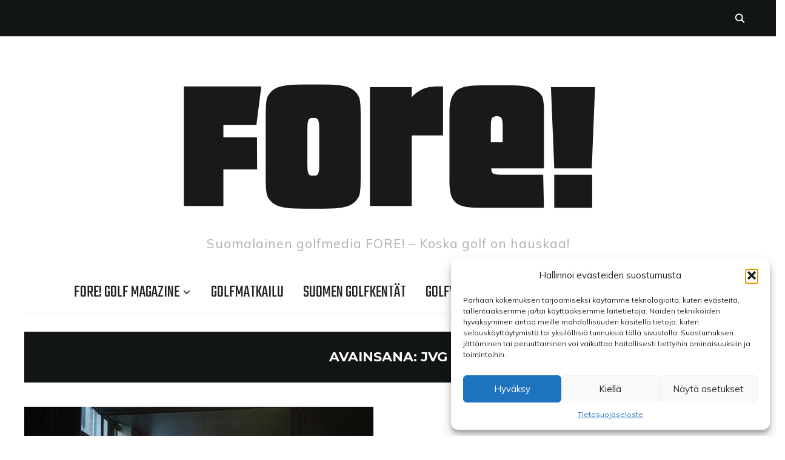

--- FILE ---
content_type: text/html; charset=UTF-8
request_url: https://foregolf.fi/tag/jvg/
body_size: 14453
content:
<!DOCTYPE html>
<html lang="fi">
<head>
    <meta charset="UTF-8">
    <meta name="viewport" content="width=device-width, initial-scale=1.0">
    <link rel="profile" href="https://gmpg.org/xfn/11">
    <link rel="pingback" href="https://foregolf.fi/xmlrpc.php">
    <link rel="preload" as="font" href="https://foregolf.fi/wp-content/themes/wpzoom-indigo/fonts/indigo.ttf" type="font/ttf" crossorigin>

    <meta name='robots' content='index, follow, max-image-preview:large, max-snippet:-1, max-video-preview:-1' />
	<style>img:is([sizes="auto" i], [sizes^="auto," i]) { contain-intrinsic-size: 3000px 1500px }</style>
	
	<!-- This site is optimized with the Yoast SEO plugin v26.8 - https://yoast.com/product/yoast-seo-wordpress/ -->
	<title>JVG Archives - Finnish Golf Media FORE!</title>
	<link rel="canonical" href="https://foregolf.fi/tag/jvg/" />
	<meta property="og:locale" content="fi_FI" />
	<meta property="og:type" content="article" />
	<meta property="og:title" content="JVG Archives - Finnish Golf Media FORE!" />
	<meta property="og:url" content="https://foregolf.fi/tag/jvg/" />
	<meta property="og:site_name" content="Finnish Golf Media FORE!" />
	<meta name="twitter:card" content="summary_large_image" />
	<script type="application/ld+json" class="yoast-schema-graph">{"@context":"https://schema.org","@graph":[{"@type":"CollectionPage","@id":"https://foregolf.fi/tag/jvg/","url":"https://foregolf.fi/tag/jvg/","name":"JVG Archives - Finnish Golf Media FORE!","isPartOf":{"@id":"https://foregolf.fi/#website"},"primaryImageOfPage":{"@id":"https://foregolf.fi/tag/jvg/#primaryimage"},"image":{"@id":"https://foregolf.fi/tag/jvg/#primaryimage"},"thumbnailUrl":"https://foregolf.fi/wp-content/uploads/2021/11/salmisaarigolf2-kuvaaja-toni-rosvall.jpeg","breadcrumb":{"@id":"https://foregolf.fi/tag/jvg/#breadcrumb"},"inLanguage":"fi"},{"@type":"ImageObject","inLanguage":"fi","@id":"https://foregolf.fi/tag/jvg/#primaryimage","url":"https://foregolf.fi/wp-content/uploads/2021/11/salmisaarigolf2-kuvaaja-toni-rosvall.jpeg","contentUrl":"https://foregolf.fi/wp-content/uploads/2021/11/salmisaarigolf2-kuvaaja-toni-rosvall.jpeg","width":1200,"height":800},{"@type":"BreadcrumbList","@id":"https://foregolf.fi/tag/jvg/#breadcrumb","itemListElement":[{"@type":"ListItem","position":1,"name":"Home","item":"https://foregolf.fi/"},{"@type":"ListItem","position":2,"name":"JVG"}]},{"@type":"WebSite","@id":"https://foregolf.fi/#website","url":"https://foregolf.fi/","name":"Finnish Golf Media FORE!","description":"Suomalainen golfmedia FORE! – Koska golf on hauskaa!","publisher":{"@id":"https://foregolf.fi/#organization"},"potentialAction":[{"@type":"SearchAction","target":{"@type":"EntryPoint","urlTemplate":"https://foregolf.fi/?s={search_term_string}"},"query-input":{"@type":"PropertyValueSpecification","valueRequired":true,"valueName":"search_term_string"}}],"inLanguage":"fi"},{"@type":"Organization","@id":"https://foregolf.fi/#organization","name":"Krookmedia Oy","url":"https://foregolf.fi/","logo":{"@type":"ImageObject","inLanguage":"fi","@id":"https://foregolf.fi/#/schema/logo/image/","url":"https://foregolf.fi/wp-content/uploads/2021/10/cropped-Fore_logo.png","contentUrl":"https://foregolf.fi/wp-content/uploads/2021/10/cropped-Fore_logo.png","width":770,"height":280,"caption":"Krookmedia Oy"},"image":{"@id":"https://foregolf.fi/#/schema/logo/image/"},"sameAs":["https://www.facebook.com/foremagazine/","https://www.instagram.com/foremagazine/"]}]}</script>
	<!-- / Yoast SEO plugin. -->


<link rel='dns-prefetch' href='//www.googletagmanager.com' />
<link rel='dns-prefetch' href='//fonts.googleapis.com' />
<link rel="alternate" type="application/rss+xml" title="Finnish Golf Media FORE! &raquo; syöte" href="https://foregolf.fi/feed/" />
<link rel="alternate" type="application/rss+xml" title="Finnish Golf Media FORE! &raquo; kommenttien syöte" href="https://foregolf.fi/comments/feed/" />
<link rel="alternate" type="application/rss+xml" title="Finnish Golf Media FORE! &raquo; JVG avainsanan RSS-syöte" href="https://foregolf.fi/tag/jvg/feed/" />
<script type="text/javascript">
/* <![CDATA[ */
window._wpemojiSettings = {"baseUrl":"https:\/\/s.w.org\/images\/core\/emoji\/16.0.1\/72x72\/","ext":".png","svgUrl":"https:\/\/s.w.org\/images\/core\/emoji\/16.0.1\/svg\/","svgExt":".svg","source":{"concatemoji":"https:\/\/foregolf.fi\/wp-includes\/js\/wp-emoji-release.min.js?ver=a7e3cc1df1b28b5033fdb0c0e0d76034"}};
/*! This file is auto-generated */
!function(s,n){var o,i,e;function c(e){try{var t={supportTests:e,timestamp:(new Date).valueOf()};sessionStorage.setItem(o,JSON.stringify(t))}catch(e){}}function p(e,t,n){e.clearRect(0,0,e.canvas.width,e.canvas.height),e.fillText(t,0,0);var t=new Uint32Array(e.getImageData(0,0,e.canvas.width,e.canvas.height).data),a=(e.clearRect(0,0,e.canvas.width,e.canvas.height),e.fillText(n,0,0),new Uint32Array(e.getImageData(0,0,e.canvas.width,e.canvas.height).data));return t.every(function(e,t){return e===a[t]})}function u(e,t){e.clearRect(0,0,e.canvas.width,e.canvas.height),e.fillText(t,0,0);for(var n=e.getImageData(16,16,1,1),a=0;a<n.data.length;a++)if(0!==n.data[a])return!1;return!0}function f(e,t,n,a){switch(t){case"flag":return n(e,"\ud83c\udff3\ufe0f\u200d\u26a7\ufe0f","\ud83c\udff3\ufe0f\u200b\u26a7\ufe0f")?!1:!n(e,"\ud83c\udde8\ud83c\uddf6","\ud83c\udde8\u200b\ud83c\uddf6")&&!n(e,"\ud83c\udff4\udb40\udc67\udb40\udc62\udb40\udc65\udb40\udc6e\udb40\udc67\udb40\udc7f","\ud83c\udff4\u200b\udb40\udc67\u200b\udb40\udc62\u200b\udb40\udc65\u200b\udb40\udc6e\u200b\udb40\udc67\u200b\udb40\udc7f");case"emoji":return!a(e,"\ud83e\udedf")}return!1}function g(e,t,n,a){var r="undefined"!=typeof WorkerGlobalScope&&self instanceof WorkerGlobalScope?new OffscreenCanvas(300,150):s.createElement("canvas"),o=r.getContext("2d",{willReadFrequently:!0}),i=(o.textBaseline="top",o.font="600 32px Arial",{});return e.forEach(function(e){i[e]=t(o,e,n,a)}),i}function t(e){var t=s.createElement("script");t.src=e,t.defer=!0,s.head.appendChild(t)}"undefined"!=typeof Promise&&(o="wpEmojiSettingsSupports",i=["flag","emoji"],n.supports={everything:!0,everythingExceptFlag:!0},e=new Promise(function(e){s.addEventListener("DOMContentLoaded",e,{once:!0})}),new Promise(function(t){var n=function(){try{var e=JSON.parse(sessionStorage.getItem(o));if("object"==typeof e&&"number"==typeof e.timestamp&&(new Date).valueOf()<e.timestamp+604800&&"object"==typeof e.supportTests)return e.supportTests}catch(e){}return null}();if(!n){if("undefined"!=typeof Worker&&"undefined"!=typeof OffscreenCanvas&&"undefined"!=typeof URL&&URL.createObjectURL&&"undefined"!=typeof Blob)try{var e="postMessage("+g.toString()+"("+[JSON.stringify(i),f.toString(),p.toString(),u.toString()].join(",")+"));",a=new Blob([e],{type:"text/javascript"}),r=new Worker(URL.createObjectURL(a),{name:"wpTestEmojiSupports"});return void(r.onmessage=function(e){c(n=e.data),r.terminate(),t(n)})}catch(e){}c(n=g(i,f,p,u))}t(n)}).then(function(e){for(var t in e)n.supports[t]=e[t],n.supports.everything=n.supports.everything&&n.supports[t],"flag"!==t&&(n.supports.everythingExceptFlag=n.supports.everythingExceptFlag&&n.supports[t]);n.supports.everythingExceptFlag=n.supports.everythingExceptFlag&&!n.supports.flag,n.DOMReady=!1,n.readyCallback=function(){n.DOMReady=!0}}).then(function(){return e}).then(function(){var e;n.supports.everything||(n.readyCallback(),(e=n.source||{}).concatemoji?t(e.concatemoji):e.wpemoji&&e.twemoji&&(t(e.twemoji),t(e.wpemoji)))}))}((window,document),window._wpemojiSettings);
/* ]]> */
</script>
<style id='wp-emoji-styles-inline-css' type='text/css'>

	img.wp-smiley, img.emoji {
		display: inline !important;
		border: none !important;
		box-shadow: none !important;
		height: 1em !important;
		width: 1em !important;
		margin: 0 0.07em !important;
		vertical-align: -0.1em !important;
		background: none !important;
		padding: 0 !important;
	}
</style>
<link rel='stylesheet' id='wp-block-library-css' href='https://foregolf.fi/wp-content/plugins/gutenberg/build/styles/block-library/style.min.css?ver=22.4.0' type='text/css' media='all' />
<style id='classic-theme-styles-inline-css' type='text/css'>
.wp-block-button__link{background-color:#32373c;border-radius:9999px;box-shadow:none;color:#fff;font-size:1.125em;padding:calc(.667em + 2px) calc(1.333em + 2px);text-decoration:none}.wp-block-file__button{background:#32373c;color:#fff}.wp-block-accordion-heading{margin:0}.wp-block-accordion-heading__toggle{background-color:inherit!important;color:inherit!important}.wp-block-accordion-heading__toggle:not(:focus-visible){outline:none}.wp-block-accordion-heading__toggle:focus,.wp-block-accordion-heading__toggle:hover{background-color:inherit!important;border:none;box-shadow:none;color:inherit;padding:var(--wp--preset--spacing--20,1em) 0;text-decoration:none}.wp-block-accordion-heading__toggle:focus-visible{outline:auto;outline-offset:0}
</style>
<link rel='stylesheet' id='_ning_font_awesome_css-css' href='https://foregolf.fi/wp-content/plugins/angwp/assets/fonts/font-awesome/css/font-awesome.min.css?ver=1.6.2' type='text/css' media='all' />
<link rel='stylesheet' id='_ning_css-css' href='https://foregolf.fi/wp-content/plugins/angwp/assets/dist/angwp.bundle.js.css?ver=1.6.2' type='text/css' media='all' />
<link rel='stylesheet' id='spr_col_animate_css-css' href='https://foregolf.fi/wp-content/plugins/angwp/include/extensions/spr_columns/assets/css/animate.min.css?ver=1.6.2' type='text/css' media='all' />
<link rel='stylesheet' id='spr_col_css-css' href='https://foregolf.fi/wp-content/plugins/angwp/include/extensions/spr_columns/assets/css/spr_columns.css?ver=1.6.2' type='text/css' media='all' />
<link rel='stylesheet' id='contact-form-7-css' href='https://foregolf.fi/wp-content/plugins/contact-form-7/includes/css/styles.css?ver=6.1.4' type='text/css' media='all' />
<style id='global-styles-inline-css' type='text/css'>
:root{--wp--preset--aspect-ratio--square: 1;--wp--preset--aspect-ratio--4-3: 4/3;--wp--preset--aspect-ratio--3-4: 3/4;--wp--preset--aspect-ratio--3-2: 3/2;--wp--preset--aspect-ratio--2-3: 2/3;--wp--preset--aspect-ratio--16-9: 16/9;--wp--preset--aspect-ratio--9-16: 9/16;--wp--preset--color--black: #000000;--wp--preset--color--cyan-bluish-gray: #abb8c3;--wp--preset--color--white: #ffffff;--wp--preset--color--pale-pink: #f78da7;--wp--preset--color--vivid-red: #cf2e2e;--wp--preset--color--luminous-vivid-orange: #ff6900;--wp--preset--color--luminous-vivid-amber: #fcb900;--wp--preset--color--light-green-cyan: #7bdcb5;--wp--preset--color--vivid-green-cyan: #00d084;--wp--preset--color--pale-cyan-blue: #8ed1fc;--wp--preset--color--vivid-cyan-blue: #0693e3;--wp--preset--color--vivid-purple: #9b51e0;--wp--preset--gradient--vivid-cyan-blue-to-vivid-purple: linear-gradient(135deg,rgb(6,147,227) 0%,rgb(155,81,224) 100%);--wp--preset--gradient--light-green-cyan-to-vivid-green-cyan: linear-gradient(135deg,rgb(122,220,180) 0%,rgb(0,208,130) 100%);--wp--preset--gradient--luminous-vivid-amber-to-luminous-vivid-orange: linear-gradient(135deg,rgb(252,185,0) 0%,rgb(255,105,0) 100%);--wp--preset--gradient--luminous-vivid-orange-to-vivid-red: linear-gradient(135deg,rgb(255,105,0) 0%,rgb(207,46,46) 100%);--wp--preset--gradient--very-light-gray-to-cyan-bluish-gray: linear-gradient(135deg,rgb(238,238,238) 0%,rgb(169,184,195) 100%);--wp--preset--gradient--cool-to-warm-spectrum: linear-gradient(135deg,rgb(74,234,220) 0%,rgb(151,120,209) 20%,rgb(207,42,186) 40%,rgb(238,44,130) 60%,rgb(251,105,98) 80%,rgb(254,248,76) 100%);--wp--preset--gradient--blush-light-purple: linear-gradient(135deg,rgb(255,206,236) 0%,rgb(152,150,240) 100%);--wp--preset--gradient--blush-bordeaux: linear-gradient(135deg,rgb(254,205,165) 0%,rgb(254,45,45) 50%,rgb(107,0,62) 100%);--wp--preset--gradient--luminous-dusk: linear-gradient(135deg,rgb(255,203,112) 0%,rgb(199,81,192) 50%,rgb(65,88,208) 100%);--wp--preset--gradient--pale-ocean: linear-gradient(135deg,rgb(255,245,203) 0%,rgb(182,227,212) 50%,rgb(51,167,181) 100%);--wp--preset--gradient--electric-grass: linear-gradient(135deg,rgb(202,248,128) 0%,rgb(113,206,126) 100%);--wp--preset--gradient--midnight: linear-gradient(135deg,rgb(2,3,129) 0%,rgb(40,116,252) 100%);--wp--preset--font-size--small: 13px;--wp--preset--font-size--medium: 20px;--wp--preset--font-size--large: 36px;--wp--preset--font-size--x-large: 42px;--wp--preset--spacing--20: 0.44rem;--wp--preset--spacing--30: 0.67rem;--wp--preset--spacing--40: 1rem;--wp--preset--spacing--50: 1.5rem;--wp--preset--spacing--60: 2.25rem;--wp--preset--spacing--70: 3.38rem;--wp--preset--spacing--80: 5.06rem;--wp--preset--shadow--natural: 6px 6px 9px rgba(0, 0, 0, 0.2);--wp--preset--shadow--deep: 12px 12px 50px rgba(0, 0, 0, 0.4);--wp--preset--shadow--sharp: 6px 6px 0px rgba(0, 0, 0, 0.2);--wp--preset--shadow--outlined: 6px 6px 0px -3px rgb(255, 255, 255), 6px 6px rgb(0, 0, 0);--wp--preset--shadow--crisp: 6px 6px 0px rgb(0, 0, 0);}:where(body) { margin: 0; }:where(.is-layout-flex){gap: 0.5em;}:where(.is-layout-grid){gap: 0.5em;}body .is-layout-flex{display: flex;}.is-layout-flex{flex-wrap: wrap;align-items: center;}.is-layout-flex > :is(*, div){margin: 0;}body .is-layout-grid{display: grid;}.is-layout-grid > :is(*, div){margin: 0;}body{padding-top: 0px;padding-right: 0px;padding-bottom: 0px;padding-left: 0px;}a:where(:not(.wp-element-button)){text-decoration: underline;}:root :where(.wp-element-button, .wp-block-button__link){background-color: #32373c;border-width: 0;color: #fff;font-family: inherit;font-size: inherit;font-style: inherit;font-weight: inherit;letter-spacing: inherit;line-height: inherit;padding-top: calc(0.667em + 2px);padding-right: calc(1.333em + 2px);padding-bottom: calc(0.667em + 2px);padding-left: calc(1.333em + 2px);text-decoration: none;text-transform: inherit;}.has-black-color{color: var(--wp--preset--color--black) !important;}.has-cyan-bluish-gray-color{color: var(--wp--preset--color--cyan-bluish-gray) !important;}.has-white-color{color: var(--wp--preset--color--white) !important;}.has-pale-pink-color{color: var(--wp--preset--color--pale-pink) !important;}.has-vivid-red-color{color: var(--wp--preset--color--vivid-red) !important;}.has-luminous-vivid-orange-color{color: var(--wp--preset--color--luminous-vivid-orange) !important;}.has-luminous-vivid-amber-color{color: var(--wp--preset--color--luminous-vivid-amber) !important;}.has-light-green-cyan-color{color: var(--wp--preset--color--light-green-cyan) !important;}.has-vivid-green-cyan-color{color: var(--wp--preset--color--vivid-green-cyan) !important;}.has-pale-cyan-blue-color{color: var(--wp--preset--color--pale-cyan-blue) !important;}.has-vivid-cyan-blue-color{color: var(--wp--preset--color--vivid-cyan-blue) !important;}.has-vivid-purple-color{color: var(--wp--preset--color--vivid-purple) !important;}.has-black-background-color{background-color: var(--wp--preset--color--black) !important;}.has-cyan-bluish-gray-background-color{background-color: var(--wp--preset--color--cyan-bluish-gray) !important;}.has-white-background-color{background-color: var(--wp--preset--color--white) !important;}.has-pale-pink-background-color{background-color: var(--wp--preset--color--pale-pink) !important;}.has-vivid-red-background-color{background-color: var(--wp--preset--color--vivid-red) !important;}.has-luminous-vivid-orange-background-color{background-color: var(--wp--preset--color--luminous-vivid-orange) !important;}.has-luminous-vivid-amber-background-color{background-color: var(--wp--preset--color--luminous-vivid-amber) !important;}.has-light-green-cyan-background-color{background-color: var(--wp--preset--color--light-green-cyan) !important;}.has-vivid-green-cyan-background-color{background-color: var(--wp--preset--color--vivid-green-cyan) !important;}.has-pale-cyan-blue-background-color{background-color: var(--wp--preset--color--pale-cyan-blue) !important;}.has-vivid-cyan-blue-background-color{background-color: var(--wp--preset--color--vivid-cyan-blue) !important;}.has-vivid-purple-background-color{background-color: var(--wp--preset--color--vivid-purple) !important;}.has-black-border-color{border-color: var(--wp--preset--color--black) !important;}.has-cyan-bluish-gray-border-color{border-color: var(--wp--preset--color--cyan-bluish-gray) !important;}.has-white-border-color{border-color: var(--wp--preset--color--white) !important;}.has-pale-pink-border-color{border-color: var(--wp--preset--color--pale-pink) !important;}.has-vivid-red-border-color{border-color: var(--wp--preset--color--vivid-red) !important;}.has-luminous-vivid-orange-border-color{border-color: var(--wp--preset--color--luminous-vivid-orange) !important;}.has-luminous-vivid-amber-border-color{border-color: var(--wp--preset--color--luminous-vivid-amber) !important;}.has-light-green-cyan-border-color{border-color: var(--wp--preset--color--light-green-cyan) !important;}.has-vivid-green-cyan-border-color{border-color: var(--wp--preset--color--vivid-green-cyan) !important;}.has-pale-cyan-blue-border-color{border-color: var(--wp--preset--color--pale-cyan-blue) !important;}.has-vivid-cyan-blue-border-color{border-color: var(--wp--preset--color--vivid-cyan-blue) !important;}.has-vivid-purple-border-color{border-color: var(--wp--preset--color--vivid-purple) !important;}.has-vivid-cyan-blue-to-vivid-purple-gradient-background{background: var(--wp--preset--gradient--vivid-cyan-blue-to-vivid-purple) !important;}.has-light-green-cyan-to-vivid-green-cyan-gradient-background{background: var(--wp--preset--gradient--light-green-cyan-to-vivid-green-cyan) !important;}.has-luminous-vivid-amber-to-luminous-vivid-orange-gradient-background{background: var(--wp--preset--gradient--luminous-vivid-amber-to-luminous-vivid-orange) !important;}.has-luminous-vivid-orange-to-vivid-red-gradient-background{background: var(--wp--preset--gradient--luminous-vivid-orange-to-vivid-red) !important;}.has-very-light-gray-to-cyan-bluish-gray-gradient-background{background: var(--wp--preset--gradient--very-light-gray-to-cyan-bluish-gray) !important;}.has-cool-to-warm-spectrum-gradient-background{background: var(--wp--preset--gradient--cool-to-warm-spectrum) !important;}.has-blush-light-purple-gradient-background{background: var(--wp--preset--gradient--blush-light-purple) !important;}.has-blush-bordeaux-gradient-background{background: var(--wp--preset--gradient--blush-bordeaux) !important;}.has-luminous-dusk-gradient-background{background: var(--wp--preset--gradient--luminous-dusk) !important;}.has-pale-ocean-gradient-background{background: var(--wp--preset--gradient--pale-ocean) !important;}.has-electric-grass-gradient-background{background: var(--wp--preset--gradient--electric-grass) !important;}.has-midnight-gradient-background{background: var(--wp--preset--gradient--midnight) !important;}.has-small-font-size{font-size: var(--wp--preset--font-size--small) !important;}.has-medium-font-size{font-size: var(--wp--preset--font-size--medium) !important;}.has-large-font-size{font-size: var(--wp--preset--font-size--large) !important;}.has-x-large-font-size{font-size: var(--wp--preset--font-size--x-large) !important;}
:where(.wp-block-columns.is-layout-flex){gap: 2em;}:where(.wp-block-columns.is-layout-grid){gap: 2em;}
:root :where(.wp-block-pullquote){font-size: 1.5em;line-height: 1.6;}
:where(.wp-block-post-template.is-layout-flex){gap: 1.25em;}:where(.wp-block-post-template.is-layout-grid){gap: 1.25em;}
:where(.wp-block-term-template.is-layout-flex){gap: 1.25em;}:where(.wp-block-term-template.is-layout-grid){gap: 1.25em;}
</style>
<link rel='stylesheet' id='cmplz-general-css' href='https://foregolf.fi/wp-content/plugins/complianz-gdpr/assets/css/cookieblocker.min.css?ver=1755783912' type='text/css' media='all' />
<link rel='stylesheet' id='zoom-theme-utils-css-css' href='https://foregolf.fi/wp-content/themes/wpzoom-indigo/functions/wpzoom/assets/css/theme-utils.css?ver=a7e3cc1df1b28b5033fdb0c0e0d76034' type='text/css' media='all' />
<link rel='stylesheet' id='indigo-google-fonts-css' href='https://fonts.googleapis.com/css?family=Mulish%3Aregular%2C700%2C700i%2Citalic%7COswald%3Aregular%2C700%7CMontserrat%3Aregular%2C700%7CTeko%3Aregular%2C700&#038;subset=latin&#038;display=swap&#038;ver=6.8.3' type='text/css' media='all' />
<link rel='stylesheet' id='indigo-style-css' href='https://foregolf.fi/wp-content/themes/wpzoom-indigo/style.css?ver=1.0.21' type='text/css' media='all' />
<link rel='stylesheet' id='media-queries-css' href='https://foregolf.fi/wp-content/themes/wpzoom-indigo/css/media-queries.css?ver=1.0.21' type='text/css' media='all' />
<link rel='stylesheet' id='indigo-google-font-default-css' href='//fonts.googleapis.com/css?family=Oswald%3A400%2C500%2C700&#038;display=swap&#038;ver=6.8.3' type='text/css' media='all' />
<link rel='stylesheet' id='indigo-style-color-default-css' href='https://foregolf.fi/wp-content/themes/wpzoom-indigo/styles/default.css?ver=1.0.21' type='text/css' media='all' />
<link rel='stylesheet' id='dashicons-css' href='https://foregolf.fi/wp-includes/css/dashicons.min.css?ver=a7e3cc1df1b28b5033fdb0c0e0d76034' type='text/css' media='all' />
<link rel='stylesheet' id='cleaner-gallery-css' href='https://foregolf.fi/wp-content/plugins/cleaner-gallery/css/gallery.min.css?ver=20130526' type='text/css' media='all' />
<link rel='stylesheet' id='thickbox-css' href='https://foregolf.fi/wp-includes/js/thickbox/thickbox.css?ver=a7e3cc1df1b28b5033fdb0c0e0d76034' type='text/css' media='all' />
<script type="text/javascript" src="https://foregolf.fi/wp-includes/js/jquery/jquery.min.js?ver=3.7.1" id="jquery-core-js"></script>
<script type="text/javascript" src="https://foregolf.fi/wp-includes/js/jquery/jquery-migrate.min.js?ver=3.4.1" id="jquery-migrate-js"></script>
<script type="text/javascript" src="https://foregolf.fi/wp-content/plugins/angwp/assets/dev/js/advertising.js?ver=a7e3cc1df1b28b5033fdb0c0e0d76034" id="adning_dummy_advertising-js"></script>
<script type="text/javascript" src="https://foregolf.fi/wp-content/themes/wpzoom-indigo/js/init.js?ver=a7e3cc1df1b28b5033fdb0c0e0d76034" id="wpzoom-init-js"></script>

<!-- Google tag (gtag.js) snippet added by Site Kit -->
<!-- Google Analytics snippet added by Site Kit -->
<script type="text/javascript" src="https://www.googletagmanager.com/gtag/js?id=GT-NGSCZS6" id="google_gtagjs-js" async></script>
<script type="text/javascript" id="google_gtagjs-js-after">
/* <![CDATA[ */
window.dataLayer = window.dataLayer || [];function gtag(){dataLayer.push(arguments);}
gtag("set","linker",{"domains":["foregolf.fi"]});
gtag("js", new Date());
gtag("set", "developer_id.dZTNiMT", true);
gtag("config", "GT-NGSCZS6");
/* ]]> */
</script>
<link rel="https://api.w.org/" href="https://foregolf.fi/wp-json/" /><link rel="alternate" title="JSON" type="application/json" href="https://foregolf.fi/wp-json/wp/v2/tags/501" /><link rel="EditURI" type="application/rsd+xml" title="RSD" href="https://foregolf.fi/xmlrpc.php?rsd" />
<meta name="generator" content="Site Kit by Google 1.170.0" />			<style>.cmplz-hidden {
					display: none !important;
				}</style><!-- WPZOOM Theme / Framework -->
<meta name="generator" content="Indigo 1.0.21" />
<meta name="generator" content="WPZOOM Framework 2.0.7" />
<link href='https://fonts.googleapis.com/css?family=Montserrat:400,700' rel='stylesheet' type='text/css'>

<!-- Google tag (gtag.js) -->
<script type="text/plain" data-service="google-analytics" data-category="statistics" async data-cmplz-src="https://www.googletagmanager.com/gtag/js?id=G-4JQS4E4GQ5">
</script>
<script>
  window.dataLayer = window.dataLayer || [];
  function gtag(){dataLayer.push(arguments);}
  gtag('js', new Date());

  gtag('config', 'G-4JQS4E4GQ5');
</script>
<!-- Begin Theme Custom CSS -->
<style type="text/css" id="wpzoom-indigo-custom-css">
.navbar-brand-wpz a:hover{color:#ff0000;}.navbar-brand-wpz .tagline{letter-spacing:1px;}
@media screen and (min-width: 769px){body{font-size:16px;}.navbar-brand-wpz h1{font-size:65px;}.navbar-brand-wpz .tagline{font-size:21px;}.slides li h3{font-size:42px;}.slides li .slide_button a{font-size:14px;}.widget h3.title{font-size:14px;}.site-footer .widget h3.title{font-size:20px;}.entry-title{font-size:30px;}.single h1.entry-title{font-size:40px;}.page h1.entry-title{font-size:40px;}.footer-title{font-size:40px;}.footer-menu ul li{font-size:20px;}}
@media screen and (max-width: 768px){body{font-size:16px;}.navbar-brand-wpz h1{font-size:60px;}.navbar-brand-wpz .tagline{font-size:18px;}.slides li h3{font-size:26px;}.slides li .slide_button a{font-size:12px;}.widget h3.title{font-size:14px;}.site-footer .widget h3.title{font-size:20px;}.entry-title{font-size:24px;}.single h1.entry-title{font-size:36px;}.page h1.entry-title{font-size:36px;}.footer-title{font-size:40px;}.footer-menu ul li{font-size:20px;}}
@media screen and (max-width: 480px){body{font-size:16px;}.navbar-brand-wpz h1{font-size:60px;}.navbar-brand-wpz .tagline{font-size:18px;}.slides li h3{font-size:26px;}.slides li .slide_button a{font-size:12px;}.widget h3.title{font-size:14px;}.site-footer .widget h3.title{font-size:20px;}.entry-title{font-size:24px;}.single h1.entry-title{font-size:28px;}.page h1.entry-title{font-size:28px;}.footer-title{font-size:40px;}.footer-menu ul li{font-size:20px;}}
</style>
<!-- End Theme Custom CSS -->

<!-- Ads on this site are served by Adning v1.6.2 - adning.com -->
<style></style><!-- / Adning. -->

<link rel="icon" href="https://foregolf.fi/wp-content/uploads/2020/01/cropped-Fore_profilekuva-32x32.jpg" sizes="32x32" />
<link rel="icon" href="https://foregolf.fi/wp-content/uploads/2020/01/cropped-Fore_profilekuva-192x192.jpg" sizes="192x192" />
<link rel="apple-touch-icon" href="https://foregolf.fi/wp-content/uploads/2020/01/cropped-Fore_profilekuva-180x180.jpg" />
<meta name="msapplication-TileImage" content="https://foregolf.fi/wp-content/uploads/2020/01/cropped-Fore_profilekuva-270x270.jpg" />
		<style type="text/css" id="wp-custom-css">
			.entry-content a {
	font-weight: bold;
}

.entry-content ul li {
    list-style-type: none;
	}
	
.lcp_catlist a {
	font-family: 'Teko', sans-serif;
  text-transform: uppercase;
	color: black;
	}
	
.videotitle {
font-size: 30px;		
line-height: 1;
}

.lcp_excerpt {
	margin-bottom: 40px;
	}

.lcp_thumbnail.wp-post-image {
			margin-bottom: 10px;
}		</style>
		</head>
<body data-rsssl=1 data-cmplz=1 class="archive tag tag-jvg tag-501 wp-custom-logo wp-theme-wpzoom-indigo do-etfw">

<div class="page-wrap">

    <header class="site-header">

        <nav class="top-navbar" role="navigation">

            <div class="inner-wrap">

                <div id="navbar-top">
                                   </div><!-- #navbar-top -->

                <div id="sb-search" class="sb-search">
                    <form method="get" id="searchform" action="https://foregolf.fi/">
	<input type="search" class="sb-search-input" placeholder="Etsi sivustolta..."  name="s" id="s" />
    <input type="submit" id="searchsubmit" class="sb-search-submit" value="Hae" />
    <span class="sb-icon-search"></span>
</form>                </div><!-- .sb-search -->

                <div class="header_social">
                                    </div><!-- .header_social -->

            </div><!-- ./inner-wrap -->

        </nav><!-- .navbar -->
        <div class="clear"></div>

        <div class="inner-wrap">

            <div class="navbar-brand-wpz">

                <a href="https://foregolf.fi/" class="custom-logo-link" rel="home" itemprop="url"><img width="770" height="280" src="https://foregolf.fi/wp-content/uploads/2021/10/cropped-Fore_logo.png" class="custom-logo no-lazyload no-lazy a3-notlazy" alt="Finnish Golf Media FORE!" itemprop="logo" decoding="async" fetchpriority="high" srcset="https://foregolf.fi/wp-content/uploads/2021/10/cropped-Fore_logo.png 770w, https://foregolf.fi/wp-content/uploads/2021/10/cropped-Fore_logo-300x109.png 300w, https://foregolf.fi/wp-content/uploads/2021/10/cropped-Fore_logo-695x253.png 695w, https://foregolf.fi/wp-content/uploads/2021/10/cropped-Fore_logo-768x279.png 768w" sizes="(max-width: 770px) 100vw, 770px" /></a>
                <p class="tagline">Suomalainen golfmedia FORE! – Koska golf on hauskaa!</p>

            </div><!-- .navbar-brand -->


            

            <nav class="main-navbar" role="navigation">

                <div class="navbar-header-main">
                    <div id="menu-main-slide" class="menu-main-container"><ul id="menu-main" class="menu"><li id="menu-item-1284" class="menu-item menu-item-type-post_type menu-item-object-page menu-item-has-children menu-item-1284"><a href="https://foregolf.fi/fore/">FORE! Golf Magazine</a>
<ul class="sub-menu">
	<li id="menu-item-8179" class="menu-item menu-item-type-custom menu-item-object-custom menu-item-8179"><a href="https://www.lehtiluukku.fi/lehdet/fore">Lehtiarkisto</a></li>
	<li id="menu-item-1286" class="menu-item menu-item-type-post_type menu-item-object-page menu-item-1286"><a href="https://foregolf.fi/fore/">FORE! Golf Magazine</a></li>
	<li id="menu-item-1285" class="menu-item menu-item-type-post_type menu-item-object-page menu-item-1285"><a href="https://foregolf.fi/?page_id=1279">Yhteistyössä</a></li>
	<li id="menu-item-7472" class="menu-item menu-item-type-post_type menu-item-object-page menu-item-7472"><a href="https://foregolf.fi/mediatiedot-mediakit/">Mediatiedot / Mediakit</a></li>
</ul>
</li>
<li id="menu-item-7303" class="menu-item menu-item-type-taxonomy menu-item-object-category menu-item-7303"><a href="https://foregolf.fi/category/artikkelit/golfmatkailu/">Golfmatkailu</a></li>
<li id="menu-item-7301" class="menu-item menu-item-type-taxonomy menu-item-object-category menu-item-7301"><a href="https://foregolf.fi/category/artikkelit/kentat/">Suomen golfkentät</a></li>
<li id="menu-item-8178" class="menu-item menu-item-type-taxonomy menu-item-object-category menu-item-8178"><a href="https://foregolf.fi/category/artikkelit/golfvalineet/">Golfvälineet</a></li>
<li id="menu-item-1287" class="menu-item menu-item-type-post_type menu-item-object-page menu-item-1287"><a href="https://foregolf.fi/fore-fashion-tour/">Fore! Fashion Tour</a></li>
<li id="menu-item-346" class="menu-item menu-item-type-post_type menu-item-object-page menu-item-has-children menu-item-346"><a href="https://foregolf.fi/artikkelit/">Artikkelit</a>
<ul class="sub-menu">
	<li id="menu-item-7300" class="menu-item menu-item-type-taxonomy menu-item-object-category menu-item-7300"><a href="https://foregolf.fi/category/artikkelit/golfvalineet/">Golfvälineet</a></li>
	<li id="menu-item-7304" class="menu-item menu-item-type-taxonomy menu-item-object-category menu-item-7304"><a href="https://foregolf.fi/category/artikkelit/lifestyle/">Lifestyle</a></li>
	<li id="menu-item-7305" class="menu-item menu-item-type-taxonomy menu-item-object-category menu-item-7305"><a href="https://foregolf.fi/category/artikkelit/kilpagolf/">Kilpagolf</a></li>
	<li id="menu-item-7306" class="menu-item menu-item-type-taxonomy menu-item-object-category menu-item-7306"><a href="https://foregolf.fi/category/artikkelit/golftapahtumat/">Golftapahtumat</a></li>
	<li id="menu-item-8172" class="menu-item menu-item-type-taxonomy menu-item-object-category menu-item-8172"><a href="https://foregolf.fi/category/artikkelit/blogipostaukset/">Blogipostaukset</a></li>
	<li id="menu-item-8173" class="menu-item menu-item-type-taxonomy menu-item-object-category menu-item-8173"><a href="https://foregolf.fi/category/artikkelit/golfsimulaattorit/">Golfsimulaattorit</a></li>
	<li id="menu-item-8174" class="menu-item menu-item-type-taxonomy menu-item-object-category menu-item-8174"><a href="https://foregolf.fi/category/artikkelit/henkilokuvat/">Henkilökuvat</a></li>
	<li id="menu-item-8175" class="menu-item menu-item-type-taxonomy menu-item-object-category menu-item-8175"><a href="https://foregolf.fi/category/artikkelit/juniorigolf/">Juniorigolf</a></li>
	<li id="menu-item-8176" class="menu-item menu-item-type-taxonomy menu-item-object-category menu-item-8176"><a href="https://foregolf.fi/category/artikkelit/pelaaminen/">Pelaaminen</a></li>
	<li id="menu-item-8177" class="menu-item menu-item-type-taxonomy menu-item-object-category menu-item-8177"><a href="https://foregolf.fi/category/artikkelit/valmentaminen/">Valmentaminen</a></li>
</ul>
</li>
</ul></div>
                </div>

                <div id="navbar-main">

                    <div class="menu-main-container"><ul id="menu-main-1" class="navbar-wpz dropdown sf-menu"><li class="menu-item menu-item-type-post_type menu-item-object-page menu-item-has-children menu-item-1284"><a href="https://foregolf.fi/fore/">FORE! Golf Magazine</a>
<ul class="sub-menu">
	<li class="menu-item menu-item-type-custom menu-item-object-custom menu-item-8179"><a href="https://www.lehtiluukku.fi/lehdet/fore">Lehtiarkisto</a></li>
	<li class="menu-item menu-item-type-post_type menu-item-object-page menu-item-1286"><a href="https://foregolf.fi/fore/">FORE! Golf Magazine</a></li>
	<li class="menu-item menu-item-type-post_type menu-item-object-page menu-item-1285"><a href="https://foregolf.fi/?page_id=1279">Yhteistyössä</a></li>
	<li class="menu-item menu-item-type-post_type menu-item-object-page menu-item-7472"><a href="https://foregolf.fi/mediatiedot-mediakit/">Mediatiedot / Mediakit</a></li>
</ul>
</li>
<li class="menu-item menu-item-type-taxonomy menu-item-object-category menu-item-7303"><a href="https://foregolf.fi/category/artikkelit/golfmatkailu/">Golfmatkailu</a></li>
<li class="menu-item menu-item-type-taxonomy menu-item-object-category menu-item-7301"><a href="https://foregolf.fi/category/artikkelit/kentat/">Suomen golfkentät</a></li>
<li class="menu-item menu-item-type-taxonomy menu-item-object-category menu-item-8178"><a href="https://foregolf.fi/category/artikkelit/golfvalineet/">Golfvälineet</a></li>
<li class="menu-item menu-item-type-post_type menu-item-object-page menu-item-1287"><a href="https://foregolf.fi/fore-fashion-tour/">Fore! Fashion Tour</a></li>
<li class="menu-item menu-item-type-post_type menu-item-object-page menu-item-has-children menu-item-346"><a href="https://foregolf.fi/artikkelit/">Artikkelit</a>
<ul class="sub-menu">
	<li class="menu-item menu-item-type-taxonomy menu-item-object-category menu-item-7300"><a href="https://foregolf.fi/category/artikkelit/golfvalineet/">Golfvälineet</a></li>
	<li class="menu-item menu-item-type-taxonomy menu-item-object-category menu-item-7304"><a href="https://foregolf.fi/category/artikkelit/lifestyle/">Lifestyle</a></li>
	<li class="menu-item menu-item-type-taxonomy menu-item-object-category menu-item-7305"><a href="https://foregolf.fi/category/artikkelit/kilpagolf/">Kilpagolf</a></li>
	<li class="menu-item menu-item-type-taxonomy menu-item-object-category menu-item-7306"><a href="https://foregolf.fi/category/artikkelit/golftapahtumat/">Golftapahtumat</a></li>
	<li class="menu-item menu-item-type-taxonomy menu-item-object-category menu-item-8172"><a href="https://foregolf.fi/category/artikkelit/blogipostaukset/">Blogipostaukset</a></li>
	<li class="menu-item menu-item-type-taxonomy menu-item-object-category menu-item-8173"><a href="https://foregolf.fi/category/artikkelit/golfsimulaattorit/">Golfsimulaattorit</a></li>
	<li class="menu-item menu-item-type-taxonomy menu-item-object-category menu-item-8174"><a href="https://foregolf.fi/category/artikkelit/henkilokuvat/">Henkilökuvat</a></li>
	<li class="menu-item menu-item-type-taxonomy menu-item-object-category menu-item-8175"><a href="https://foregolf.fi/category/artikkelit/juniorigolf/">Juniorigolf</a></li>
	<li class="menu-item menu-item-type-taxonomy menu-item-object-category menu-item-8176"><a href="https://foregolf.fi/category/artikkelit/pelaaminen/">Pelaaminen</a></li>
	<li class="menu-item menu-item-type-taxonomy menu-item-object-category menu-item-8177"><a href="https://foregolf.fi/category/artikkelit/valmentaminen/">Valmentaminen</a></li>
</ul>
</li>
</ul></div>
                </div><!-- #navbar-main -->

            </nav><!-- .navbar -->
            <div class="clear"></div>

        </div><!-- .inner-wrap -->

    </header><!-- .site-header -->

    <div class="inner-wrap">

<main id="main" class="site-main" role="main">

    
    <section class="content-area full-layout">

        <div class="header-archive">

            <h2 class="section-title">Avainsana: <span>JVG</span></h2>
            
        </div>

        
            <section id="recent-posts" class="recent-posts two-columns_layout">

                                    <article id="post-6422" class="post post-6422 type-post status-publish format-standard has-post-thumbnail hentry category-harjoittelu tag-golfsimulaattori tag-jvg tag-salmisaari tag-tracman-4">

                <div class="post-thumb"><a href="https://foregolf.fi/nyt-helsingin-kantakaupungissakin-paasee-golfaamaan-golfkeskuksessa-perustajina-mukana-jvg/" title="Nyt Helsingin kantakaupungissakin pääsee golfaamaan golfkeskuksessa – perustajina mukana JVG">
                <img width="576" height="384" src="https://foregolf.fi/wp-content/uploads/2021/11/salmisaarigolf2-kuvaaja-toni-rosvall-576x384.jpeg" class="attachment-loop-cols-large size-loop-cols-large wp-post-image" alt="" decoding="async" srcset="https://foregolf.fi/wp-content/uploads/2021/11/salmisaarigolf2-kuvaaja-toni-rosvall-576x384.jpeg 576w, https://foregolf.fi/wp-content/uploads/2021/11/salmisaarigolf2-kuvaaja-toni-rosvall-300x200.jpeg 300w, https://foregolf.fi/wp-content/uploads/2021/11/salmisaarigolf2-kuvaaja-toni-rosvall-695x463.jpeg 695w, https://foregolf.fi/wp-content/uploads/2021/11/salmisaarigolf2-kuvaaja-toni-rosvall-768x512.jpeg 768w, https://foregolf.fi/wp-content/uploads/2021/11/salmisaarigolf2-kuvaaja-toni-rosvall-1152x768.jpeg 1152w, https://foregolf.fi/wp-content/uploads/2021/11/salmisaarigolf2-kuvaaja-toni-rosvall-800x533.jpeg 800w, https://foregolf.fi/wp-content/uploads/2021/11/salmisaarigolf2-kuvaaja-toni-rosvall-165x109.jpeg 165w, https://foregolf.fi/wp-content/uploads/2021/11/salmisaarigolf2-kuvaaja-toni-rosvall.jpeg 1200w" sizes="(max-width: 576px) 100vw, 576px" />            </a></div>
        
    <section class="entry-body">

        <span class="cat-links"><a href="https://foregolf.fi/category/artikkelit/harjoittelu/" rel="category tag">Harjoittelu</a></span>
        <h3 class="entry-title"><a href="https://foregolf.fi/nyt-helsingin-kantakaupungissakin-paasee-golfaamaan-golfkeskuksessa-perustajina-mukana-jvg/" rel="bookmark">Nyt Helsingin kantakaupungissakin pääsee golfaamaan golfkeskuksessa – perustajina mukana JVG</a></h3>
        <div class="entry-meta">
            <span class="entry-date"><time class="entry-date" datetime="2021-11-16T11:31:42+02:00">16.11.2021</time></span>                         

                    </div>

        <div class="entry-content">
            <p>Helsingin keskustaan on avattu ammattilaistason golfsimulaattorikeskus. Ympärivuotinen harjoittelu- ja pelikeskus palvelee niin tavoitteellisesti pelaavia kuin ensikertalaisia elämyshakuisia golfaajiakin. Salmisaari Golfissa on kolme verhoilla eristettävää väylää, puupohjaiset lyöntialustat ja Trackman 4 -simulaattorit. Perustajajäseniin kuuluvat räpduo JVG:n Jare Brand ja VilleGalle.</p>
        </div>


                    <div class="readmore_button">
                <a href="https://foregolf.fi/nyt-helsingin-kantakaupungissakin-paasee-golfaamaan-golfkeskuksessa-perustajina-mukana-jvg/" title="Permalink to Nyt Helsingin kantakaupungissakin pääsee golfaamaan golfkeskuksessa – perustajina mukana JVG" rel="bookmark">Lue lisää</a>
            </div>
        

    </section>

    <div class="clearfix"></div>
</article><!-- #post-6422 -->                
            </section><!-- .recent-posts -->

            <div class="navigation"></div>
        
    </section><!-- .content-area -->

    
        <div class="clear"></div>

    
</main><!-- .site-main -->


    </div><!-- ./inner-wrap -->

    <footer id="colophon" class="site-footer" role="contentinfo">
        <div class="footer-widgets widgets">
            <div class="inner-wrap">
                <div class="widget-areas">
                                            <div class="column">
                            <div class="widget_text widget widget_custom_html" id="custom_html-2"><div class="textwidget custom-html-widget"><script id='taeggie-feed-widget-script-fore'>jQuery.getScript("https://taeggie.com/embed/fore.js");</script>
</div><div class="clear"></div></div>                            <div class="clear"></div>
                        </div><!-- end .column -->
                    
                                            <div class="column">
                            <div class="widget carousel-slider" id="wpzoom-carousel-slider-3">

		<div id="loading-widget-wpzoom-carousel-slider-3-id">
		    <div class="spinner">
		        <div class="rect1"></div> <div class="rect2"></div> <div class="rect3"></div> <div class="rect4"></div> <div class="rect5"></div>
		    </div>
		</div>

		<div class="carousel_widget_wrapper" id="carousel_widget_wrapper-widget-wpzoom-carousel-slider-3-id">

			<div id="carousel-widget-wpzoom-carousel-slider-3-id">

			
	 		<div class="item">                        <div class="post-thumb"><a href="https://foregolf.fi/golfmatkat-puerto-del-carmeniin-ja-salobre-golfiin-golf-plaisirin-kanssa/" title="Golfmatkat Puerto del Carmeniin ja Salobre Golfiin Golf Plaisirin kanssa">
                            <img width="380" height="380" src="https://foregolf.fi/wp-content/uploads/2025/09/6-380x380.jpg" class="attachment-loop size-loop wp-post-image" alt="" decoding="async" loading="lazy" srcset="https://foregolf.fi/wp-content/uploads/2025/09/6-380x380.jpg 380w, https://foregolf.fi/wp-content/uploads/2025/09/6-150x150.jpg 150w, https://foregolf.fi/wp-content/uploads/2025/09/6-760x760.jpg 760w" sizes="auto, (max-width: 380px) 100vw, 380px" />                        </a></div>
                    <span class="cat-links"><a href="https://foregolf.fi/category/artikkelit/golfmatkailu/" rel="category tag">Golfmatkailu</a></span>					<h3 class="entry-title"><a href="https://foregolf.fi/golfmatkat-puerto-del-carmeniin-ja-salobre-golfiin-golf-plaisirin-kanssa/" title="Golfmatkat Puerto del Carmeniin ja Salobre Golfiin Golf Plaisirin kanssa">Golfmatkat Puerto del Carmeniin ja Salobre Golfiin Golf Plaisirin kanssa</a></h3><div class="entry-meta">3.10.2025</div></div><div class="item">                        <div class="post-thumb"><a href="https://foregolf.fi/golfhelmi-punaisenmeren-rannalla-somabay-golf-egypti/" title="Golfhelmi Punaisenmeren rannalla – Somabay Golf, Egypti">
                            <img width="380" height="380" src="https://foregolf.fi/wp-content/uploads/2025/09/Somabaypar-3_cmyk-2-380x380.jpg" class="attachment-loop size-loop wp-post-image" alt="" decoding="async" loading="lazy" srcset="https://foregolf.fi/wp-content/uploads/2025/09/Somabaypar-3_cmyk-2-380x380.jpg 380w, https://foregolf.fi/wp-content/uploads/2025/09/Somabaypar-3_cmyk-2-150x150.jpg 150w, https://foregolf.fi/wp-content/uploads/2025/09/Somabaypar-3_cmyk-2-760x760.jpg 760w" sizes="auto, (max-width: 380px) 100vw, 380px" />                        </a></div>
                    <span class="cat-links"><a href="https://foregolf.fi/category/artikkelit/golfmatkailu/" rel="category tag">Golfmatkailu</a></span>					<h3 class="entry-title"><a href="https://foregolf.fi/golfhelmi-punaisenmeren-rannalla-somabay-golf-egypti/" title="Golfhelmi Punaisenmeren rannalla – Somabay Golf, Egypti">Golfhelmi Punaisenmeren rannalla – Somabay Golf, Egypti</a></h3><div class="entry-meta">18.9.2025</div></div><div class="item">                        <div class="post-thumb"><a href="https://foregolf.fi/viiden-tahden-vidamar-resort-algarvessa-tarjoaa-monipuolisen-golfloman-laatutietoiselle/" title="Viiden tähden VidaMar Resort Algarvessa tarjoaa monipuolisen golfloman laatutietoiselle ">
                            <img width="380" height="380" src="https://foregolf.fi/wp-content/uploads/2025/07/Salgados_04-380x380.jpg" class="attachment-loop size-loop wp-post-image" alt="" decoding="async" loading="lazy" srcset="https://foregolf.fi/wp-content/uploads/2025/07/Salgados_04-380x380.jpg 380w, https://foregolf.fi/wp-content/uploads/2025/07/Salgados_04-150x150.jpg 150w, https://foregolf.fi/wp-content/uploads/2025/07/Salgados_04-760x760.jpg 760w" sizes="auto, (max-width: 380px) 100vw, 380px" />                        </a></div>
                    <span class="cat-links"><a href="https://foregolf.fi/category/artikkelit/golfmatkailu/" rel="category tag">Golfmatkailu</a></span>					<h3 class="entry-title"><a href="https://foregolf.fi/viiden-tahden-vidamar-resort-algarvessa-tarjoaa-monipuolisen-golfloman-laatutietoiselle/" title="Viiden tähden VidaMar Resort Algarvessa tarjoaa monipuolisen golfloman laatutietoiselle ">Viiden tähden VidaMar Resort Algarvessa tarjoaa monipuolisen golfloman laatutietoiselle </a></h3><div class="entry-meta">31.7.2025</div></div><div class="item">                        <div class="post-thumb"><a href="https://foregolf.fi/pelaa-golfstarin-kentilla-ruotsissa/" title="Pelaa GolfStarin kentillä Ruotsissa">
                            <img width="380" height="380" src="https://foregolf.fi/wp-content/uploads/2025/07/GolfStar-Kungsangen-1-380x380.jpg" class="attachment-loop size-loop wp-post-image" alt="" decoding="async" loading="lazy" srcset="https://foregolf.fi/wp-content/uploads/2025/07/GolfStar-Kungsangen-1-380x380.jpg 380w, https://foregolf.fi/wp-content/uploads/2025/07/GolfStar-Kungsangen-1-150x150.jpg 150w, https://foregolf.fi/wp-content/uploads/2025/07/GolfStar-Kungsangen-1-760x760.jpg 760w" sizes="auto, (max-width: 380px) 100vw, 380px" />                        </a></div>
                    <span class="cat-links"><a href="https://foregolf.fi/category/artikkelit/golfmatkailu/" rel="category tag">Golfmatkailu</a></span>					<h3 class="entry-title"><a href="https://foregolf.fi/pelaa-golfstarin-kentilla-ruotsissa/" title="Pelaa GolfStarin kentillä Ruotsissa">Pelaa GolfStarin kentillä Ruotsissa</a></h3><div class="entry-meta">24.7.2025</div></div><div class="item">                        <div class="post-thumb"><a href="https://foregolf.fi/alcanada-mallorca-mallorcan-ykkoskentalla-alcanadassa-kaikki-tehdaan-luonnon-ehdoilla/" title="Alcanada, Mallorca – Mallorcan ykköskentällä Alcanadassa kaikki tehdään luonnon ehdoilla">
                            <img width="380" height="380" src="https://foregolf.fi/wp-content/uploads/2025/07/Fore0225_mallorca_alcanada1-380x380.jpg" class="attachment-loop size-loop wp-post-image" alt="" decoding="async" loading="lazy" srcset="https://foregolf.fi/wp-content/uploads/2025/07/Fore0225_mallorca_alcanada1-380x380.jpg 380w, https://foregolf.fi/wp-content/uploads/2025/07/Fore0225_mallorca_alcanada1-150x150.jpg 150w, https://foregolf.fi/wp-content/uploads/2025/07/Fore0225_mallorca_alcanada1-760x760.jpg 760w" sizes="auto, (max-width: 380px) 100vw, 380px" />                        </a></div>
                    <span class="cat-links"><a href="https://foregolf.fi/category/artikkelit/golfmatkailu/" rel="category tag">Golfmatkailu</a></span>					<h3 class="entry-title"><a href="https://foregolf.fi/alcanada-mallorca-mallorcan-ykkoskentalla-alcanadassa-kaikki-tehdaan-luonnon-ehdoilla/" title="Alcanada, Mallorca – Mallorcan ykköskentällä Alcanadassa kaikki tehdään luonnon ehdoilla">Alcanada, Mallorca – Mallorcan ykköskentällä Alcanadassa kaikki tehdään luonnon ehdoilla</a></h3><div class="entry-meta">21.7.2025</div></div><div class="item">                        <div class="post-thumb"><a href="https://foregolf.fi/pelaa-ainakin-nama-kotimaan-kentat/" title="Pelaa (ainakin) nämä kotimaan kentät">
                            <img width="380" height="380" src="https://foregolf.fi/wp-content/uploads/2025/07/Kankainen_golf-380x380.jpg" class="attachment-loop size-loop wp-post-image" alt="Kankainen Golf" decoding="async" loading="lazy" srcset="https://foregolf.fi/wp-content/uploads/2025/07/Kankainen_golf-380x380.jpg 380w, https://foregolf.fi/wp-content/uploads/2025/07/Kankainen_golf-150x150.jpg 150w, https://foregolf.fi/wp-content/uploads/2025/07/Kankainen_golf-760x760.jpg 760w" sizes="auto, (max-width: 380px) 100vw, 380px" />                        </a></div>
                    <span class="cat-links"><a href="https://foregolf.fi/category/artikkelit/golfmatkailu/" rel="category tag">Golfmatkailu</a> / <a href="https://foregolf.fi/category/artikkelit/kentat/" rel="category tag">Suomen golfkentät</a></span>					<h3 class="entry-title"><a href="https://foregolf.fi/pelaa-ainakin-nama-kotimaan-kentat/" title="Pelaa (ainakin) nämä kotimaan kentät">Pelaa (ainakin) nämä kotimaan kentät</a></h3><div class="entry-meta">15.7.2025</div></div><div class="item">                        <div class="post-thumb"><a href="https://foregolf.fi/seitseman-paivaa-kuusi-kohdetta/" title="Seitsemän päivää, kuusi kohdetta">
                            <img width="380" height="380" src="https://foregolf.fi/wp-content/uploads/2025/07/Nakyma-CampoRealissa-parvekkeelta-on-pysayttava-380x380.jpg" class="attachment-loop size-loop wp-post-image" alt="" decoding="async" loading="lazy" srcset="https://foregolf.fi/wp-content/uploads/2025/07/Nakyma-CampoRealissa-parvekkeelta-on-pysayttava-380x380.jpg 380w, https://foregolf.fi/wp-content/uploads/2025/07/Nakyma-CampoRealissa-parvekkeelta-on-pysayttava-150x150.jpg 150w, https://foregolf.fi/wp-content/uploads/2025/07/Nakyma-CampoRealissa-parvekkeelta-on-pysayttava-760x760.jpg 760w" sizes="auto, (max-width: 380px) 100vw, 380px" />                        </a></div>
                    <span class="cat-links"><a href="https://foregolf.fi/category/ajankohtaista/" rel="category tag">Ajankohtaista</a> / <a href="https://foregolf.fi/category/artikkelit/golfmatkailu/" rel="category tag">Golfmatkailu</a></span>					<h3 class="entry-title"><a href="https://foregolf.fi/seitseman-paivaa-kuusi-kohdetta/" title="Seitsemän päivää, kuusi kohdetta">Seitsemän päivää, kuusi kohdetta</a></h3><div class="entry-meta">14.7.2025</div></div><div class="item">                        <div class="post-thumb"><a href="https://foregolf.fi/ernie-els-loi-uuden-huippukentan-vilamouraan-algarven-ensimmainen-yksityinen-golfklubi-avautuu-heinakuussa/" title="Ernie Els loi uuden huippukentän Vilamouraan – Algarven ensimmäinen yksityinen golfklubi avautuu heinäkuussa">
                            <img width="380" height="380" src="https://foregolf.fi/wp-content/uploads/2025/07/fore0225_lyhyet3_els-380x380.jpg" class="attachment-loop size-loop wp-post-image" alt="" decoding="async" loading="lazy" srcset="https://foregolf.fi/wp-content/uploads/2025/07/fore0225_lyhyet3_els-380x380.jpg 380w, https://foregolf.fi/wp-content/uploads/2025/07/fore0225_lyhyet3_els-150x150.jpg 150w, https://foregolf.fi/wp-content/uploads/2025/07/fore0225_lyhyet3_els-760x760.jpg 760w" sizes="auto, (max-width: 380px) 100vw, 380px" />                        </a></div>
                    <span class="cat-links"><a href="https://foregolf.fi/category/artikkelit/golfmatkailu/" rel="category tag">Golfmatkailu</a></span>					<h3 class="entry-title"><a href="https://foregolf.fi/ernie-els-loi-uuden-huippukentan-vilamouraan-algarven-ensimmainen-yksityinen-golfklubi-avautuu-heinakuussa/" title="Ernie Els loi uuden huippukentän Vilamouraan – Algarven ensimmäinen yksityinen golfklubi avautuu heinäkuussa">Ernie Els loi uuden huippukentän Vilamouraan – Algarven ensimmäinen yksityinen golfklubi avautuu heinäkuussa</a></h3><div class="entry-meta">14.7.2025</div></div><div class="item">                        <div class="post-thumb"><a href="https://foregolf.fi/monen-mahdollisuuden-praia-del-rey/" title="Monen mahdollisuuden Praia D’El Rey">
                            <img width="380" height="380" src="https://foregolf.fi/wp-content/uploads/2025/07/kansi-2-380x380.jpg" class="attachment-loop size-loop wp-post-image" alt="" decoding="async" loading="lazy" srcset="https://foregolf.fi/wp-content/uploads/2025/07/kansi-2-380x380.jpg 380w, https://foregolf.fi/wp-content/uploads/2025/07/kansi-2-150x150.jpg 150w, https://foregolf.fi/wp-content/uploads/2025/07/kansi-2-760x760.jpg 760w" sizes="auto, (max-width: 380px) 100vw, 380px" />                        </a></div>
                    <span class="cat-links"><a href="https://foregolf.fi/category/artikkelit/" rel="category tag">Artikkelit</a> / <a href="https://foregolf.fi/category/artikkelit/golfmatkailu/" rel="category tag">Golfmatkailu</a></span>					<h3 class="entry-title"><a href="https://foregolf.fi/monen-mahdollisuuden-praia-del-rey/" title="Monen mahdollisuuden Praia D’El Rey">Monen mahdollisuuden Praia D’El Rey</a></h3><div class="entry-meta">8.7.2025</div></div><div class="item">                        <div class="post-thumb"><a href="https://foregolf.fi/tunisian-golfviikot-palaavat-suorilla-lennoilla/" title="Tunisian Golfviikot palaavat suorilla lennoilla">
                            <img width="380" height="380" src="https://foregolf.fi/wp-content/uploads/2025/06/tunisia1-380x380.jpg" class="attachment-loop size-loop wp-post-image" alt="" decoding="async" loading="lazy" srcset="https://foregolf.fi/wp-content/uploads/2025/06/tunisia1-380x380.jpg 380w, https://foregolf.fi/wp-content/uploads/2025/06/tunisia1-150x150.jpg 150w, https://foregolf.fi/wp-content/uploads/2025/06/tunisia1-760x760.jpg 760w" sizes="auto, (max-width: 380px) 100vw, 380px" />                        </a></div>
                    <span class="cat-links"><a href="https://foregolf.fi/category/artikkelit/golfmatkailu/" rel="category tag">Golfmatkailu</a></span>					<h3 class="entry-title"><a href="https://foregolf.fi/tunisian-golfviikot-palaavat-suorilla-lennoilla/" title="Tunisian Golfviikot palaavat suorilla lennoilla">Tunisian Golfviikot palaavat suorilla lennoilla</a></h3><div class="entry-meta">4.6.2025</div></div></div>

  		</div>

		<script type="text/javascript">
			jQuery(function($) {

				var $c = $('#carousel-widget-wpzoom-carousel-slider-3-id');

				$c.imagesLoaded( function(){

					$('#carousel_widget_wrapper-widget-wpzoom-carousel-slider-3-id').show();
                    $('#loading-widget-wpzoom-carousel-slider-3-id').hide();

	 				$c.flickity({
	 					autoPlay: true,
	 					cellAlign: 'left',
	 					contain: true,
	 					percentPosition: true,
	  					pageDots: true,
	 					wrapAround: true,
	 					imagesLoaded: true,
	 					accessibility: false
					});

				});

			});
		</script><div class="clear"></div></div><div class="widget widget_categories" id="categories-5"><h3 class="title">Kategoriat</h3>
			<ul>
					<li class="cat-item cat-item-1"><a href="https://foregolf.fi/category/ajankohtaista/">Ajankohtaista</a>
</li>
	<li class="cat-item cat-item-12"><a href="https://foregolf.fi/category/artikkelit/">Artikkelit</a>
</li>
	<li class="cat-item cat-item-796"><a href="https://foregolf.fi/category/artikkelit/blogipostaukset/">Blogipostaukset</a>
</li>
	<li class="cat-item cat-item-37"><a href="https://foregolf.fi/category/fore-fashion-tour/">Fore Fashion Tour</a>
</li>
	<li class="cat-item cat-item-52"><a href="https://foregolf.fi/category/galleria/">Galleria</a>
</li>
	<li class="cat-item cat-item-873"><a href="https://foregolf.fi/category/artikkelit/golfliitto/">Golfliitto</a>
</li>
	<li class="cat-item cat-item-241"><a href="https://foregolf.fi/category/artikkelit/golfmatkailu/">Golfmatkailu</a>
</li>
	<li class="cat-item cat-item-692"><a href="https://foregolf.fi/category/artikkelit/golfsimulaattorit/">Golfsimulaattorit</a>
</li>
	<li class="cat-item cat-item-8"><a href="https://foregolf.fi/category/artikkelit/golftapahtumat/">Golftapahtumat</a>
</li>
	<li class="cat-item cat-item-10"><a href="https://foregolf.fi/category/artikkelit/golfvalineet/">Golfvälineet</a>
</li>
	<li class="cat-item cat-item-406"><a href="https://foregolf.fi/category/artikkelit/harjoittelu/">Harjoittelu</a>
</li>
	<li class="cat-item cat-item-533"><a href="https://foregolf.fi/category/artikkelit/henkilokuvat/">Henkilökuvat</a>
</li>
	<li class="cat-item cat-item-633"><a href="https://foregolf.fi/category/artikkelit/juniorigolf/">Juniorigolf</a>
</li>
	<li class="cat-item cat-item-838"><a href="https://foregolf.fi/category/artikkelit/kentanhoito/">Kentänhoito</a>
</li>
	<li class="cat-item cat-item-14"><a href="https://foregolf.fi/category/artikkelit/kilpagolf/">Kilpagolf</a>
</li>
	<li class="cat-item cat-item-13"><a href="https://foregolf.fi/category/artikkelit/lehdet/">Lehdet</a>
</li>
	<li class="cat-item cat-item-11"><a href="https://foregolf.fi/category/artikkelit/lifestyle/">Lifestyle</a>
</li>
	<li class="cat-item cat-item-389"><a href="https://foregolf.fi/category/artikkelit/pelaaminen/">Pelaaminen</a>
</li>
	<li class="cat-item cat-item-812"><a href="https://foregolf.fi/category/artikkelit/podcastit/">Podcastit</a>
</li>
	<li class="cat-item cat-item-38"><a href="https://foregolf.fi/category/sivut/">Sivut</a>
</li>
	<li class="cat-item cat-item-169"><a href="https://foregolf.fi/category/artikkelit/kentat/">Suomen golfkentät</a>
</li>
	<li class="cat-item cat-item-400"><a href="https://foregolf.fi/category/artikkelit/valmentaminen/">Valmentaminen</a>
</li>
	<li class="cat-item cat-item-7"><a href="https://foregolf.fi/category/videot/">Videot</a>
</li>
			</ul>

			<div class="clear"></div></div>                            <div class="clear"></div>
                        </div><!-- end .column -->
                    
                    
                                    </div><!-- .widget-areas -->
            </div><!-- .inner-wrap -->
        </div><!-- .footer-widgets -->


        
        <div class="site-info">

            <div class="inner-wrap">

                <h2 class="footer-title"><a href="https://foregolf.fi" title="Suomalainen golfmedia FORE! – Koska golf on hauskaa!">Finnish Golf Media FORE!</a></h2>
                            </div>

            <div class="site-copyright">
                <div class="inner-wrap">
                    <span class="copyright">Copyright &copy; 2026 Finnish Golf Media FORE!</span> <span class="designed-by">&mdash; Designed by <a href="https://www.wpzoom.com/" target="_blank" rel="nofollow">WPZOOM</a></span>
                </div>
            </div><!-- .site-copyright -->

        </div><!-- .site-info -->

    </footer><!-- #colophon -->

</div><!-- /.page-wrap -->

<script type="speculationrules">
{"prefetch":[{"source":"document","where":{"and":[{"href_matches":"\/*"},{"not":{"href_matches":["\/wp-*.php","\/wp-admin\/*","\/wp-content\/uploads\/*","\/wp-content\/*","\/wp-content\/plugins\/*","\/wp-content\/themes\/wpzoom-indigo\/*","\/*\\?(.+)"]}},{"not":{"selector_matches":"a[rel~=\"nofollow\"]"}},{"not":{"selector_matches":".no-prefetch, .no-prefetch a"}}]},"eagerness":"conservative"}]}
</script>

<!-- Consent Management powered by Complianz | GDPR/CCPA Cookie Consent https://wordpress.org/plugins/complianz-gdpr -->
<div id="cmplz-cookiebanner-container"><div class="cmplz-cookiebanner cmplz-hidden banner-1 bottom-right-view-preferences optin cmplz-bottom-right cmplz-categories-type-view-preferences" aria-modal="true" data-nosnippet="true" role="dialog" aria-live="polite" aria-labelledby="cmplz-header-1-optin" aria-describedby="cmplz-message-1-optin">
	<div class="cmplz-header">
		<div class="cmplz-logo"></div>
		<div class="cmplz-title" id="cmplz-header-1-optin">Hallinnoi evästeiden suostumusta</div>
		<div class="cmplz-close" tabindex="0" role="button" aria-label="Sulje dialogi">
			<svg aria-hidden="true" focusable="false" data-prefix="fas" data-icon="times" class="svg-inline--fa fa-times fa-w-11" role="img" xmlns="http://www.w3.org/2000/svg" viewBox="0 0 352 512"><path fill="currentColor" d="M242.72 256l100.07-100.07c12.28-12.28 12.28-32.19 0-44.48l-22.24-22.24c-12.28-12.28-32.19-12.28-44.48 0L176 189.28 75.93 89.21c-12.28-12.28-32.19-12.28-44.48 0L9.21 111.45c-12.28 12.28-12.28 32.19 0 44.48L109.28 256 9.21 356.07c-12.28 12.28-12.28 32.19 0 44.48l22.24 22.24c12.28 12.28 32.2 12.28 44.48 0L176 322.72l100.07 100.07c12.28 12.28 32.2 12.28 44.48 0l22.24-22.24c12.28-12.28 12.28-32.19 0-44.48L242.72 256z"></path></svg>
		</div>
	</div>

	<div class="cmplz-divider cmplz-divider-header"></div>
	<div class="cmplz-body">
		<div class="cmplz-message" id="cmplz-message-1-optin">Parhaan kokemuksen tarjoamiseksi käytämme teknologioita, kuten evästeitä, tallentaaksemme ja/tai käyttääksemme laitetietoja. Näiden tekniikoiden hyväksyminen antaa meille mahdollisuuden käsitellä tietoja, kuten selauskäyttäytymistä tai yksilöllisiä tunnuksia tällä sivustolla. Suostumuksen jättäminen tai peruuttaminen voi vaikuttaa haitallisesti tiettyihin ominaisuuksiin ja toimintoihin.</div>
		<!-- categories start -->
		<div class="cmplz-categories">
			<details class="cmplz-category cmplz-functional" >
				<summary>
						<span class="cmplz-category-header">
							<span class="cmplz-category-title">Toiminnalliset</span>
							<span class='cmplz-always-active'>
								<span class="cmplz-banner-checkbox">
									<input type="checkbox"
										   id="cmplz-functional-optin"
										   data-category="cmplz_functional"
										   class="cmplz-consent-checkbox cmplz-functional"
										   size="40"
										   value="1"/>
									<label class="cmplz-label" for="cmplz-functional-optin"><span class="screen-reader-text">Toiminnalliset</span></label>
								</span>
								Aina aktiivinen							</span>
							<span class="cmplz-icon cmplz-open">
								<svg xmlns="http://www.w3.org/2000/svg" viewBox="0 0 448 512"  height="18" ><path d="M224 416c-8.188 0-16.38-3.125-22.62-9.375l-192-192c-12.5-12.5-12.5-32.75 0-45.25s32.75-12.5 45.25 0L224 338.8l169.4-169.4c12.5-12.5 32.75-12.5 45.25 0s12.5 32.75 0 45.25l-192 192C240.4 412.9 232.2 416 224 416z"/></svg>
							</span>
						</span>
				</summary>
				<div class="cmplz-description">
					<span class="cmplz-description-functional">Tekninen tallennus tai pääsy on ehdottoman välttämätön oikeutettua tarkoitusta varten, joka mahdollistaa tietyn tilaajan tai käyttäjän nimenomaisesti pyytämän palvelun käytön, tai yksinomaan viestinnän välittämiseksi sähköisen viestintäverkon kautta.</span>
				</div>
			</details>

			<details class="cmplz-category cmplz-preferences" >
				<summary>
						<span class="cmplz-category-header">
							<span class="cmplz-category-title">Asetukset</span>
							<span class="cmplz-banner-checkbox">
								<input type="checkbox"
									   id="cmplz-preferences-optin"
									   data-category="cmplz_preferences"
									   class="cmplz-consent-checkbox cmplz-preferences"
									   size="40"
									   value="1"/>
								<label class="cmplz-label" for="cmplz-preferences-optin"><span class="screen-reader-text">Asetukset</span></label>
							</span>
							<span class="cmplz-icon cmplz-open">
								<svg xmlns="http://www.w3.org/2000/svg" viewBox="0 0 448 512"  height="18" ><path d="M224 416c-8.188 0-16.38-3.125-22.62-9.375l-192-192c-12.5-12.5-12.5-32.75 0-45.25s32.75-12.5 45.25 0L224 338.8l169.4-169.4c12.5-12.5 32.75-12.5 45.25 0s12.5 32.75 0 45.25l-192 192C240.4 412.9 232.2 416 224 416z"/></svg>
							</span>
						</span>
				</summary>
				<div class="cmplz-description">
					<span class="cmplz-description-preferences">Tekninen tallennus tai pääsy on tarpeen laillisessa tarkoituksessa sellaisten asetusten tallentamiseen, joita tilaaja tai käyttäjä ei ole pyytänyt.</span>
				</div>
			</details>

			<details class="cmplz-category cmplz-statistics" >
				<summary>
						<span class="cmplz-category-header">
							<span class="cmplz-category-title">Tilastot</span>
							<span class="cmplz-banner-checkbox">
								<input type="checkbox"
									   id="cmplz-statistics-optin"
									   data-category="cmplz_statistics"
									   class="cmplz-consent-checkbox cmplz-statistics"
									   size="40"
									   value="1"/>
								<label class="cmplz-label" for="cmplz-statistics-optin"><span class="screen-reader-text">Tilastot</span></label>
							</span>
							<span class="cmplz-icon cmplz-open">
								<svg xmlns="http://www.w3.org/2000/svg" viewBox="0 0 448 512"  height="18" ><path d="M224 416c-8.188 0-16.38-3.125-22.62-9.375l-192-192c-12.5-12.5-12.5-32.75 0-45.25s32.75-12.5 45.25 0L224 338.8l169.4-169.4c12.5-12.5 32.75-12.5 45.25 0s12.5 32.75 0 45.25l-192 192C240.4 412.9 232.2 416 224 416z"/></svg>
							</span>
						</span>
				</summary>
				<div class="cmplz-description">
					<span class="cmplz-description-statistics">Tekninen tallennus tai pääsy, jota käytetään yksinomaan tilastollisiin tarkoituksiin.</span>
					<span class="cmplz-description-statistics-anonymous">Tekninen tallennus tai pääsy, jota käytetään yksinomaan anonyymeihin tilastollisiin tarkoituksiin. Ilman haastetta, Internet-palveluntarjoajasi vapaaehtoista suostumusta tai kolmannen osapuolen lisätietueita pelkästään tähän tarkoitukseen tallennettuja tai haettuja tietoja ei yleensä voida käyttää tunnistamaan sinua.</span>
				</div>
			</details>
			<details class="cmplz-category cmplz-marketing" >
				<summary>
						<span class="cmplz-category-header">
							<span class="cmplz-category-title">Markkinointi</span>
							<span class="cmplz-banner-checkbox">
								<input type="checkbox"
									   id="cmplz-marketing-optin"
									   data-category="cmplz_marketing"
									   class="cmplz-consent-checkbox cmplz-marketing"
									   size="40"
									   value="1"/>
								<label class="cmplz-label" for="cmplz-marketing-optin"><span class="screen-reader-text">Markkinointi</span></label>
							</span>
							<span class="cmplz-icon cmplz-open">
								<svg xmlns="http://www.w3.org/2000/svg" viewBox="0 0 448 512"  height="18" ><path d="M224 416c-8.188 0-16.38-3.125-22.62-9.375l-192-192c-12.5-12.5-12.5-32.75 0-45.25s32.75-12.5 45.25 0L224 338.8l169.4-169.4c12.5-12.5 32.75-12.5 45.25 0s12.5 32.75 0 45.25l-192 192C240.4 412.9 232.2 416 224 416z"/></svg>
							</span>
						</span>
				</summary>
				<div class="cmplz-description">
					<span class="cmplz-description-marketing">Teknistä tallennustilaa tai pääsyä tarvitaan käyttäjäprofiilien luomiseen mainosten lähettämistä varten tai käyttäjän seuraamiseksi verkkosivustolla tai useilla verkkosivustoilla vastaavia markkinointitarkoituksia varten.</span>
				</div>
			</details>
		</div><!-- categories end -->
			</div>

	<div class="cmplz-links cmplz-information">
		<a class="cmplz-link cmplz-manage-options cookie-statement" href="#" data-relative_url="#cmplz-manage-consent-container">Hallitse vaihtoehtoja</a>
		<a class="cmplz-link cmplz-manage-third-parties cookie-statement" href="#" data-relative_url="#cmplz-cookies-overview">Hallinnoi palveluita</a>
		<a class="cmplz-link cmplz-manage-vendors tcf cookie-statement" href="#" data-relative_url="#cmplz-tcf-wrapper">Hallitse {vendor_count} toimittajia</a>
		<a class="cmplz-link cmplz-external cmplz-read-more-purposes tcf" target="_blank" rel="noopener noreferrer nofollow" href="https://cookiedatabase.org/tcf/purposes/">Lue lisää näistä tarkoituksista</a>
			</div>

	<div class="cmplz-divider cmplz-footer"></div>

	<div class="cmplz-buttons">
		<button class="cmplz-btn cmplz-accept">Hyväksy</button>
		<button class="cmplz-btn cmplz-deny">Kiellä</button>
		<button class="cmplz-btn cmplz-view-preferences">Näytä asetukset</button>
		<button class="cmplz-btn cmplz-save-preferences">Tallenna asetukset</button>
		<a class="cmplz-btn cmplz-manage-options tcf cookie-statement" href="#" data-relative_url="#cmplz-manage-consent-container">Näytä asetukset</a>
			</div>

	<div class="cmplz-links cmplz-documents">
		<a class="cmplz-link cookie-statement" href="#" data-relative_url="">{title}</a>
		<a class="cmplz-link privacy-statement" href="#" data-relative_url="">{title}</a>
		<a class="cmplz-link impressum" href="#" data-relative_url="">{title}</a>
			</div>

</div>
</div>
					<div id="cmplz-manage-consent" data-nosnippet="true"><button class="cmplz-btn cmplz-hidden cmplz-manage-consent manage-consent-1">Hallinnoi suostumusta</button>

</div><script type="text/plain" data-service="google-analytics" data-category="statistics">
  (function(i,s,o,g,r,a,m){i['GoogleAnalyticsObject']=r;i[r]=i[r]||function(){
  (i[r].q=i[r].q||[]).push(arguments)},i[r].l=1*new Date();a=s.createElement(o),
  m=s.getElementsByTagName(o)[0];a.async=1;a.src=g;m.parentNode.insertBefore(a,m)
  })(window,document,'script','//www.google-analytics.com/analytics.js','ga');

  ga('create', 'UA-69086149-4', 'auto');
  ga('send', 'pageview');

</script><script type="text/javascript" src="https://foregolf.fi/wp-includes/js/jquery/ui/core.min.js?ver=1.13.3" id="jquery-ui-core-js"></script>
<script type="text/javascript" src="https://foregolf.fi/wp-includes/js/jquery/ui/menu.min.js?ver=1.13.3" id="jquery-ui-menu-js"></script>
<script type="text/javascript" src="https://foregolf.fi/wp-content/plugins/gutenberg/build/scripts/dom-ready/index.min.js?ver=a06281ae5cf5500e9317" id="wp-dom-ready-js"></script>
<script type="text/javascript" src="https://foregolf.fi/wp-content/plugins/gutenberg/build/scripts/hooks/index.min.js?ver=7496969728ca0f95732d" id="wp-hooks-js"></script>
<script type="text/javascript" src="https://foregolf.fi/wp-content/plugins/gutenberg/build/scripts/i18n/index.min.js?ver=781d11515ad3d91786ec" id="wp-i18n-js"></script>
<script type="text/javascript" id="wp-i18n-js-after">
/* <![CDATA[ */
wp.i18n.setLocaleData( { 'text direction\u0004ltr': [ 'ltr' ] } );
/* ]]> */
</script>
<script type="text/javascript" src="https://foregolf.fi/wp-content/plugins/gutenberg/build/scripts/a11y/index.min.js?ver=af934e5259bc51b8718e" id="wp-a11y-js"></script>
<script type="text/javascript" src="https://foregolf.fi/wp-includes/js/jquery/ui/autocomplete.min.js?ver=1.13.3" id="jquery-ui-autocomplete-js"></script>
<script type="text/javascript" id="_ning_global-js-extra">
/* <![CDATA[ */
var _adn_ = {"ajaxurl":"https:\/\/foregolf.fi\/wp-admin\/admin-ajax.php","upload":{"dir":"\/home\/sg2703\/foregolf.fi\/wp-content\/uploads\/angwp\/","src":"https:\/\/foregolf.fi\/wp-content\/uploads\/angwp\/"}};
/* ]]> */
</script>
<script type="text/javascript" src="https://foregolf.fi/wp-content/plugins/angwp/assets/dist/angwp.bundle.js?ver=1.6.2" id="_ning_global-js"></script>
<script type="text/javascript" src="https://foregolf.fi/wp-content/plugins/angwp/include/extensions/spr_columns/assets/js/spr_inViewport.js?ver=1.6.2" id="spr_inViewport_js-js"></script>
<script type="text/javascript" src="https://foregolf.fi/wp-content/plugins/angwp/include/extensions/spr_columns/assets/js/parallax.min.js?ver=1.6.2" id="spr_parallax_js-js"></script>
<script type="text/javascript" src="https://foregolf.fi/wp-content/plugins/contact-form-7/includes/swv/js/index.js?ver=6.1.4" id="swv-js"></script>
<script type="text/javascript" id="contact-form-7-js-before">
/* <![CDATA[ */
var wpcf7 = {
    "api": {
        "root": "https:\/\/foregolf.fi\/wp-json\/",
        "namespace": "contact-form-7\/v1"
    }
};
/* ]]> */
</script>
<script type="text/javascript" src="https://foregolf.fi/wp-content/plugins/contact-form-7/includes/js/index.js?ver=6.1.4" id="contact-form-7-js"></script>
<script type="text/javascript" src="https://foregolf.fi/wp-content/plugins/simple-share-buttons-adder/js/ssba.js?ver=1758767933" id="simple-share-buttons-adder-ssba-js"></script>
<script type="text/javascript" id="simple-share-buttons-adder-ssba-js-after">
/* <![CDATA[ */
Main.boot( [] );
/* ]]> */
</script>
<script type="text/javascript" src="https://foregolf.fi/wp-content/themes/wpzoom-indigo/js/jquery.slicknav.min.js?ver=1.0.21" id="slicknav-js"></script>
<script type="text/javascript" src="https://foregolf.fi/wp-content/themes/wpzoom-indigo/js/flickity.pkgd.min.js?ver=1.0.21" id="flickity-js"></script>
<script type="text/javascript" src="https://foregolf.fi/wp-content/themes/wpzoom-indigo/js/jquery.fitvids.js?ver=1.0.21" id="fitvids-js"></script>
<script type="text/javascript" src="https://foregolf.fi/wp-content/themes/wpzoom-indigo/js/superfish.min.js?ver=1.0.21" id="superfish-js"></script>
<script type="text/javascript" src="https://foregolf.fi/wp-includes/js/underscore.min.js?ver=1.13.7" id="underscore-js"></script>
<script type="text/javascript" src="https://foregolf.fi/wp-content/themes/wpzoom-indigo/js/retina.min.js?ver=1.0.21" id="retina-js"></script>
<script type="text/javascript" src="https://foregolf.fi/wp-content/themes/wpzoom-indigo/js/search_button.js?ver=1.0.21" id="search_button-js"></script>
<script type="text/javascript" src="https://foregolf.fi/wp-content/themes/wpzoom-indigo/js/tabs.js?ver=1.0.21" id="tabber-tabs-js"></script>
<script type="text/javascript" src="https://foregolf.fi/wp-content/themes/wpzoom-indigo/js/theia-sticky-sidebar.js?ver=1.0.21" id="sticky-sidebar-js"></script>
<script type="text/javascript" id="indigo-script-js-extra">
/* <![CDATA[ */
var zoomOptions = {"slideshow_auto":"","slideshow_speed":"3000"};
/* ]]> */
</script>
<script type="text/javascript" src="https://foregolf.fi/wp-content/themes/wpzoom-indigo/js/functions.js?ver=1.0.21" id="indigo-script-js"></script>
<script type="text/javascript" src="https://foregolf.fi/wp-content/plugins/easy-twitter-feed-widget/js/twitter-widgets.js?ver=1.0" id="do-etfw-twitter-widgets-js"></script>
<script type="text/javascript" id="thickbox-js-extra">
/* <![CDATA[ */
var thickboxL10n = {"next":"Seuraava \u00bb","prev":"\u00ab Edellinen","image":"Kuva","of":"\/","close":"Sulje","noiframes":"T\u00e4m\u00e4 toiminto edellytt\u00e4\u00e4 kehyksi\u00e4. Sinulla on kehykset estetty tai selaimesi ei tue niit\u00e4.","loadingAnimation":"https:\/\/foregolf.fi\/wp-includes\/js\/thickbox\/loadingAnimation.gif"};
/* ]]> */
</script>
<script type="text/javascript" src="https://foregolf.fi/wp-includes/js/thickbox/thickbox.js?ver=3.1-20121105" id="thickbox-js"></script>
<script type="text/javascript" id="cmplz-cookiebanner-js-extra">
/* <![CDATA[ */
var complianz = {"prefix":"cmplz_","user_banner_id":"1","set_cookies":[],"block_ajax_content":"0","banner_version":"15","version":"7.4.2","store_consent":"","do_not_track_enabled":"","consenttype":"optin","region":"eu","geoip":"","dismiss_timeout":"","disable_cookiebanner":"","soft_cookiewall":"","dismiss_on_scroll":"","cookie_expiry":"365","url":"https:\/\/foregolf.fi\/wp-json\/complianz\/v1\/","locale":"lang=fi&locale=fi","set_cookies_on_root":"0","cookie_domain":"","current_policy_id":"13","cookie_path":"\/","categories":{"statistics":"tilastot","marketing":"markkinointi"},"tcf_active":"","placeholdertext":"Paina t\u00e4st\u00e4 {category} hyv\u00e4ksy\u00e4ksesi markkinointiev\u00e4steet ja ottaaksesi t\u00e4m\u00e4n sis\u00e4ll\u00f6n k\u00e4ytt\u00f6\u00f6n","css_file":"https:\/\/foregolf.fi\/wp-content\/uploads\/complianz\/css\/banner-{banner_id}-{type}.css?v=15","page_links":{"eu":{"cookie-statement":{"title":"","url":"https:\/\/foregolf.fi\/artikkelit\/"},"privacy-statement":{"title":"Tietosuojaseloste","url":"https:\/\/foregolf.fi\/tietosuojaseloste\/"}}},"tm_categories":"","forceEnableStats":"","preview":"","clean_cookies":"","aria_label":"Paina t\u00e4st\u00e4 {category} hyv\u00e4ksy\u00e4ksesi markkinointiev\u00e4steet ja ottaaksesi t\u00e4m\u00e4n sis\u00e4ll\u00f6n k\u00e4ytt\u00f6\u00f6n"};
/* ]]> */
</script>
<script defer type="text/javascript" src="https://foregolf.fi/wp-content/plugins/complianz-gdpr/cookiebanner/js/complianz.min.js?ver=1755783912" id="cmplz-cookiebanner-js"></script>

<!-- Ads on this site are served by Adning v1.6.2 - adning.com -->
<!-- / Adning. -->


</body>
</html>

--- FILE ---
content_type: text/plain; charset=utf-8
request_url: https://taeggie.com/embed/fore/tally
body_size: -402
content:
tallied